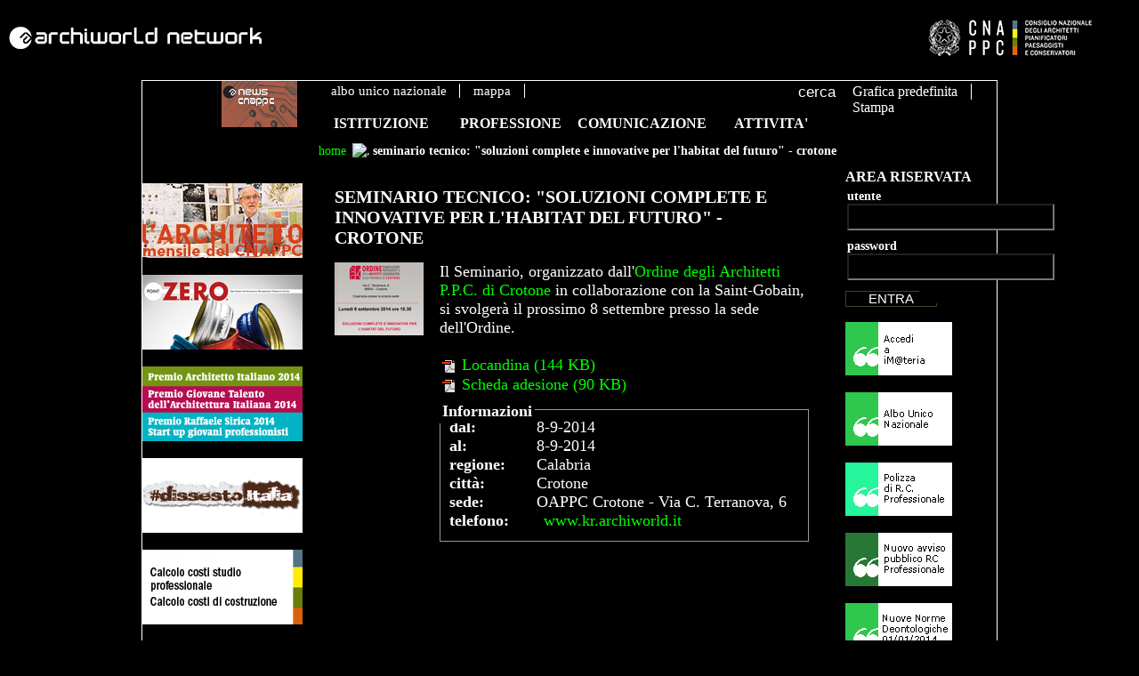

--- FILE ---
content_type: text/html; charset=ISO-8859-1
request_url: http://www.old.awn.it/AWN/Engine/RAServePG.php/P/282321AWN0300/C/1
body_size: 34981
content:
<?xml version="1.0" encoding="ISO-8859-1" ?>
<!DOCTYPE html PUBLIC "-//W3C//DTD XHTML 1.1//EN" "http://www.w3.org/TR/xhtml11/DTD/xhtml11.dtd">
<html xmlns="http://www.w3.org/1999/xhtml" xml:lang="it" dir="ltr">
	<head>
		<title>
			AWN - 
			Seminario tecnico: &quot;Soluzioni complete e innovative per l'Habitat del futuro&quot; - Crotone
         </title>
		<link rel="schema.DC" href="http://purl.org/dc/elements/1.1/"/>
		<meta name="DC.title" content="Seminario tecnico: &quot;Soluzioni complete e innovative per l'Habitat del futuro&quot; - Crotone"/>
		<meta name="DC.creator" content="e-ntRA - CMS per siti accessibili - http://www.e-ntra.it/ - Ra Computer S.p.A."/>
		<meta name="DC.description" content="Seminario tecnico: &quot;Soluzioni complete e innovative per l'Habitat del futuro&quot; - Crotone"/>
		<meta name="DC.date" content=""/>
		<meta name="DC.format" content="application/xhtml+xml"/>
		<meta name="DC.source" content=""/>
		<meta name="DC.language" content="it"/>
		<meta name="keywords" content="Seminario tecnico: &quot;Soluzioni complete e innovative per l'Habitat del futuro&quot; - Crotone" />
		<meta http-equiv="Content-Type" content="application/xhtml+xml; charset=ISO-8859-1" />
		<meta http-equiv="imagetoolbar" content="false"/>
		<meta name="MSSmartTagsPreventParsing" content="true"/>
		<meta http-equiv="expires" content="0"/>
		<meta name="robots" content="index,follow"/>
		<meta name="revisit" content="3 days"/>
		<meta name="distribution" content="global"/>
		<meta http-equiv="cache-control" content="Public"/>
		<link rel="shortcut icon" href="http://www.old.awn.it/AWN/Templates/img/favicon.ico"/>
		<link rel="stylesheet"  media="all" href="http://www.old.awn.it/AWN/Templates/css/style_1.css" type="text/css" />
		<!-- link rel="stylesheet"  media="all" href="{CSS}/Font/Font{FONTCSS}.css" type="text/css"/ -->
		<link rel="alternate" type="application/rss+xml" title="Canale News CNAPPC" href="http://www.old.awn.it/AWN/RSS/News_CNAPPC0.xml" />
<link rel="alternate" type="application/rss+xml" title="Canale Eventi" href="http://www.old.awn.it/AWN/RSS/Eventi0.xml" />
<link rel="alternate" type="application/rss+xml" title="Canale Network" href="http://www.old.awn.it/AWN/RSS/Network0.xml" />
<link rel="alternate" type="application/rss+xml" title="Canale Artisti" href="http://www.old.awn.it/AWN/RSS/Artisti0.xml" />
<link rel="alternate" type="application/rss+xml" title="Canale Gallery" href="http://www.old.awn.it/AWN/RSS/Gallery0.xml" />
<link rel="alternate" type="application/rss+xml" title="Canale Notizie Organismi Internazionali" href="http://www.old.awn.it/AWN/RSS/Notizie_Organismi_Internazionali0.xml" />
<link rel="alternate" type="application/rss+xml" title="Canale Focus" href="http://www.old.awn.it/AWN/RSS/Focus0.xml" />
<link rel="alternate" type="application/rss+xml" title="Canale Oss. Concorsi" href="http://www.old.awn.it/AWN/RSS/Oss._Concorsi0.xml" />
<link rel="alternate" type="application/rss+xml" title="Canale Osservatorio Normative" href="http://www.old.awn.it/AWN/RSS/Osservatorio_Normative0.xml" />
<link rel="alternate" type="application/rss+xml" title="Canale Osservatorio Premi" href="http://www.old.awn.it/AWN/RSS/Osservatorio_Premi0.xml" />
<link rel="alternate" type="application/rss+xml" title="Canale aaa - Libero 3" href="http://www.old.awn.it/AWN/RSS/aaa%20-%20Libero%2030.xml" />
<link rel="alternate" type="application/rss+xml" title="Canale aaa - Libero 4" href="http://www.old.awn.it/AWN/RSS/aaa%20-%20Libero%2040.xml" />
<link rel="alternate" type="application/rss+xml" title="Canale Archimarchetti" href="http://www.old.awn.it/AWN/RSS/Archimarchetti0.xml" />
<link rel="alternate" type="application/rss+xml" title="Canale Vignette" href="http://www.old.awn.it/AWN/RSS/Vignette0.xml" />
<link rel="alternate" type="application/rss+xml" title="Canale l'Architetto" href="http://www.old.awn.it/AWN/RSS/l_Architetto0.xml" />
<link rel="alternate" type="application/rss+xml" title="Canale Interviste" href="http://www.old.awn.it/AWN/RSS/Interviste_0.xml" />
<link rel="alternate" type="application/rss+xml" title="Canale Intervista" href="http://www.old.awn.it/AWN/RSS/Intervista0.xml" />
<link rel="alternate" type="application/rss+xml" title="Canale Onorari europa" href="http://www.old.awn.it/AWN/RSS/Onorari_europa0.xml" />
<link rel="alternate" type="application/rss+xml" title="Canale Giornale dell'architettura" href="http://www.old.awn.it/AWN/RSS/Giornale_dell_architettura0.xml" />
<link rel="alternate" type="application/rss+xml" title="Canale Premi" href="http://www.old.awn.it/AWN/RSS/Premi0.xml" />
<link rel="alternate" type="application/rss+xml" title="Canale magazine ok" href="http://www.old.awn.it/AWN/RSS/magazine_ok0.xml" />
<link rel="alternate" type="application/rss+xml" title="Canale Comunicazioni Palermo" href="http://www.old.awn.it/AWN/RSS/Comunicazioni_Palermo0.xml" />
<link rel="alternate" type="application/rss+xml" title="Canale Articoli Focus Consiglieri" href="http://www.old.awn.it/AWN/RSS/Articoli_Focus_Consiglieri0.xml" />
<link rel="alternate" type="application/rss+xml" title="Canale Italia-Oggi" href="http://www.old.awn.it/AWN/RSS/Italia-Oggi0.xml" />
<link rel="alternate" type="application/rss+xml" title="Canale radio" href="http://www.old.awn.it/AWN/RSS/radio0.xml" />
<link rel="alternate" type="application/rss+xml" title="Canale Congressi_Nazionali" href="http://www.old.awn.it/AWN/RSS/Congressi_Nazionali0.xml" />
<link rel="alternate" type="application/rss+xml" title="Canale Congressi" href="http://www.old.awn.it/AWN/RSS/Congressi0.xml" />
<link rel="alternate" type="application/rss+xml" title="Canale News_Congresso Torino2008" href="http://www.old.awn.it/AWN/RSS/News_Congresso_Torino20080.xml" />
<link rel="alternate" type="application/rss+xml" title="Canale Focus: Articoli di..." href="http://www.old.awn.it/AWN/RSS/Focus__Articoli_di...0.xml" />
<link rel="alternate" type="application/rss+xml" title="Canale AeA" href="http://www.old.awn.it/AWN/RSS/AeA0.xml" />
<link rel="alternate" type="application/rss+xml" title="Canale Comunicati_stampa_sirica" href="http://www.old.awn.it/AWN/RSS/Comunicati_stampa_sirica0.xml" />
<link rel="alternate" type="application/rss+xml" title="Canale Documenti_CNAPPC" href="http://www.old.awn.it/AWN/RSS/Documenti_CNAPPC0.xml" />
<link rel="alternate" type="application/rss+xml" title="Canale Interviste_GMA_Radio" href="http://www.old.awn.it/AWN/RSS/Interviste_GMA_Radio0.xml" />
<link rel="alternate" type="application/rss+xml" title="Canale WebWorking: News" href="http://www.old.awn.it/AWN/RSS/WebWorking__News0.xml" />
<link rel="alternate" type="application/rss+xml" title="Canale aaa - Libero 7" href="http://www.old.awn.it/AWN/RSS/aaa%20-%20Libero%2070.xml" />

		<!-- Google Analytics -->
		<script type="text/javascript">

  var _gaq = _gaq || [];
  _gaq.push(['_setAccount', 'UA-11762032-3']);
  _gaq.push(['_trackPageview']);

  (function() {
    var ga = document.createElement('script'); ga.type = 'text/javascript'; ga.async = true;
    ga.src = ('https:' == document.location.protocol ? 'https://ssl' : 'http://www') + '.google-analytics.com/ga.js';
    var s = document.getElementsByTagName('script')[0]; s.parentNode.insertBefore(ga, s);
  })();

		</script>
	</head>
	<body>
		<div class="ClasseBody Classe Template03 Font Lingua0 "> 
		
				
		
			<!--  modifica per accessibilità -->
			<div class="RAHidden"><a title="salta ai contenuti" href="#Contenuti_Pagina">salta ai contenuti</a></div>
			
			<div class="CorpoBody">
				<div class="Riquadro90 " >		
	<div class="Dro r_dd_Riquadro90" style="height:auto !important;min-height:86px;height:86px">
		<!-- Inizio Contenitore ad N Colonne TABLE --><table class="TableNCols RAWidth100"><tr><td class="TDPad RAPaddingContNColsFirst" style="width:49%;;">
<div>
<ul class="RALinkUL RAAlignLeft"><li>
<a href="http://www.old.awn.it/AWN/Engine/RAServePG.php" tabindex="1" title="Archiworld network" class="RALink RALinkOutImgOnly"><img class="RAVAlignMiddle" src="http://www.old.awn.it/AWN/Immagini/banners/Logo.png" alt="Archiworld network" title="Archiworld network" />
	
 </a></li></ul>
<div class="RAFloatClear RARow1px">&nbsp;</div>
</div>
</td><td class="TDPad RAPaddingContNColsLast" style="width:49%;;">
<div class="RAAlignRight">
<div style="width:211px" class="RAImmagine RAFloatRight">

	<img src="http://www.old.awn.it/AWN/Immagini/banners/marchiorgb-negativo.png" width="211" alt="CNAPPC" title="CNAPPC" />
	

</div>
<div class="RAFloatClear RARow1px">&nbsp;</div>
</div>
</td></tr></table>
		<div class="RAFloatClear RARow1px"> </div>
	</div>
</div>
 
				<div class="Pagina" id="Inizio">
					<!-- Inizio Contenitore ad N Colonne (4) --><div class="RAContNCols " style="display:table"><div style="display:table-row"><div class="RAFloatLeftIE" style="width:90px;display:table-cell;vertical-align:top;">
									<div class="RAPaddingContNColsFirst" >
<ul class="RALinkUL RAAlignLeft">
  <li>
<a href="http://www.old.awn.it/AWN/Engine/RAServePG.php/P/25001AWN0303" tabindex="2" title="logo" class="RALink RALinkInImgOnly"><img class="RAVAlignMiddle" src="http://www.old.awn.it/AWN/Immagini/banners/logo-nero-hp-awn.jpg" alt="logo" title="logo" />
	
 </a></li>
</ul>
</div>
									</div><div class="RAFloatLeftIE" style="width:106px;display:table-cell;vertical-align:top;">
									<div class="RAPaddingContNCols" >
<ul class="RALinkUL RAAlignLeft">
  <li>
<a href="http://www.old.awn.it/AWN/Engine/RAServePG.php/P/31901AWN0306" tabindex="3" title="News CNAPPC" class="RALink RALinkInImgOnly"><img class="RAVAlignMiddle" src="http://www.old.awn.it/AWN/Immagini/banners/banner_news.jpg" alt="News CNAPPC" title="News CNAPPC" />
	
 </a></li>
</ul>
</div>
									</div><div class="RAFloatLeftIE" style="width:590px;display:table-cell;vertical-align:top;">
									<div class="RAPaddingContNCols" ><!-- Inizio Contenitore ad N Colonne (1) --><div class="RAContNCols " ><div ><div class="Riquadro96 " >		
	<div class="Dro r_dd_Riquadro96" >
		<ul class="MenuO ind_01 "><li class="liP1"><a href="http://www.cnappc.it" class="IndA" title="Collegamento al Sito : http://www.cnappc.it (Aprir&agrave; una nuova finestra)"  tabindex="4"  onclick="window.open(this.href);return false;"><span>Albo Unico Nazionale</span></a></li>
<li class="liP2"><a href="http://www.old.awn.it/AWN/Engine/RAServePG.php/P/28691AWN0101" class="IndA" title="Mappa del sito"  tabindex="5"  ><span>Mappa</span></a></li></ul><div class="RAAlignRight cerca">
 <form action="http://www.awn.it/AWN/Engine/RAServePG.php/P/20011AWN0107" method="get" id="RAFormSearchAdv2">
  <div>
   <input type="text" id="SW2" size="10" class="RAPar" name="Search" />
   <input type="submit" class="submit" value="Cerca" />
  </div>
 </form>
</div>
		<div class="RAFloatClear RARow1px"> </div>
	</div>
</div>
<div class="Riquadro92 " >		
	<div class="Dro r_dd_Riquadro92" >
		<ul class="MenuO ind_04 "><li class="liP1"><a href="http://www.old.awn.it/AWN/Engine/RAServePG.php/P/25161AWN0304" class="IndA" title="Istituzione"  tabindex="6"  ><span>ISTITUZIONE</span></a></li></ul><ul class="MenuO ind_05 "><li class="liP1"><a href="http://www.old.awn.it/AWN/Engine/RAServePG.php/P/25281AWN0305" class="IndA" title="Professione"  tabindex="7"  ><span>PROFESSIONE</span></a></li></ul><ul class="MenuO ind_06 "><li class="liP1"><a href="http://www.old.awn.it/AWN/Engine/RAServePG.php/P/25291AWN0306" class="IndA" title="Comunicazione"  tabindex="8"  ><span>COMUNICAZIONE</span></a></li></ul><ul class="MenuO ind_07 "><li class="liP1"><a href="http://www.old.awn.it/AWN/Engine/RAServePG.php/P/25301AWN0307" class="IndA" title="Attivit&agrave;"  tabindex="9"  ><span>ATTIVITA'</span></a></li></ul>
		<div class="RAFloatClear RARow1px"> </div>
	</div>
</div>
</div></div><!-- Fine Contenitore ad N Colonne (1) -->
							</div>
									</div><div class="RAFloatLeftIE" style="width:178px;display:table-cell;vertical-align:top;">
									<div class="RAPaddingContNColsLast" ><div class="Riquadro91 " >		
	<div class="Dro r_dd_Riquadro91" >
		<ul class="MenuO ind_09 RAFloatRight"><li class="liP1"><a href="http://www.old.awn.it/AWN/Engine/RAServePG.php/P/282321AWN0300/C/0" class="IndA" title="Grafica predefinita"  tabindex="10"  ><span>Grafica predefinita</span></a></li>
<li class="liP2"><a href="http://www.old.awn.it/AWN/Engine/RAServePG.php/P/282321AWN0300/C/1" class="IndA" title="Alta Leggibilit&agrave;"  tabindex="11"  ><span>Alta Leggibilit&agrave;</span></a></li>
<li class="liP3"><a href="http://www.old.awn.it/AWN/Engine/RAServePG.php/P/282321AWN0203/C/1" class="IndA" title="Stampa"  tabindex="12"  ><span>Stampa</span></a></li></ul>
		<div class="RAFloatClear RARow1px"> </div>
	</div>
</div>
</div>
									</div><div class="RAFloatClear RARow1px">&nbsp;</div>
								</div></div><!-- Fine Contenitore ad N Colonne (4) -->
							<div class="breadcrumb">
<a title="Home" href="http://www.old.awn.it/AWN/Engine/RAServePG.php/P/25001AWN0303">home</a> <img alt="," src="http://www.awn.it/AWN/Templates/img/FrecciaBread.gif"><strong class="YAH" title="Seminario tecnico: &quot;Soluzioni complete e innovative per l'Habitat del futuro&quot; - Crotone">Seminario tecnico: "Soluzioni complete e innovative per l'Habitat del futuro" - Crotone</strong>

</div>

					<table id="contenuto"  summary="Contenuto Pagina">
					<tr>
						<td class="Left" rowspan="2">
							<div class="ColonnaLeft">
							
<div><div class="RALineBreak">
&nbsp;</div>
</div>

<div>
<ul class="RALinkUL RAAlignLeft"><li>
<a href="http://www.larchitetto.it/" tabindex="13" onclick="window.open(this.href);return false" title="(Aprir&agrave; una nuova finestra)" class="RALink RALinkOutImgOnly"><img class="RAVAlignMiddle" src="http://www.old.awn.it/AWN/Immagini/banner_colonna_SX/banner_l_architetto_dicembre-2014.jpg" title="(Aprir&agrave; una nuova finestra)" />
	
</a></li></ul>
<div class="RAFloatClear RARow1px">&nbsp;</div>
</div>

<div><div class="RALineBreak">
&nbsp;</div>
</div>

<ul class="RALinkUL RAAlignLeft">
  <li>
<a href="http://www.old.awn.it/AWN/Engine/RAServePG.php/P/226541AWN0300/M/282321AWN0300" tabindex="14" title="" class="RALink RALinkInImgOnly"><img class="RAVAlignMiddle" src="http://www.old.awn.it/AWN/Immagini/banner_colonna_SX/POINT-ZERO-2.jpg" />
	
</a></li>
</ul>

<div><div class="RALineBreak">
&nbsp;</div>
</div>

<div>
<ul class="RALinkUL RAAlignLeft"><li>
<a href="http://festadellarchitetto.awn.it/" tabindex="15" onclick="window.open(this.href);return false" title="(Aprir&agrave; una nuova finestra)" class="RALink RALinkOutImgOnly"><img class="RAVAlignMiddle" src="http://www.old.awn.it/AWN/Immagini/banner_colonna_SX/180-84-banner-fda-14.jpg" title="(Aprir&agrave; una nuova finestra)" />
	
</a></li></ul>
<div class="RAFloatClear RARow1px">&nbsp;</div>
</div>

<div><div class="RALineBreak">
&nbsp;</div>
</div>

<div>
<ul class="RALinkUL RAAlignLeft"><li>
<a href="http://www.dissestoitalia.it/" tabindex="16" onclick="window.open(this.href);return false" title="(Aprir&agrave; una nuova finestra)" class="RALink RALinkOutImgOnly"><img class="RAVAlignMiddle" src="http://www.old.awn.it/AWN/Immagini/banner_colonna_SX/banner_180x84_dissesto_italia_logo_per_carta.jpg" title="(Aprir&agrave; una nuova finestra)" />
	
</a></li></ul>
<div class="RAFloatClear RARow1px">&nbsp;</div>
</div>

<div><div class="RALineBreak">
&nbsp;</div>
</div>

<div>
<ul class="RALinkUL RAAlignLeft"><li>
<a href="http://www.old.awn.it/AWN/Engine/RAServePG.php/P/257941AWN0303/M/31901AWN0306" tabindex="17" onclick="window.open(this.href);return false" title="(Aprir&agrave; una nuova finestra)" class="RALink RALinkOutImgOnly"><img class="RAVAlignMiddle" src="http://www.old.awn.it/AWN/Immagini/banner_colonna_SX/banne_180x84_calcolo-costi%281%29.jpg" title="(Aprir&agrave; una nuova finestra)" />
	
</a></li></ul>
<div class="RAFloatClear RARow1px">&nbsp;</div>
</div>

<div><div class="RALineBreak">
&nbsp;</div>
</div>

<div>
<ul class="RALinkUL RAAlignLeft"><li>
<a href="http://www.old.awn.it/AWN/Engine/RAServePG.php/P/256491AWN0300" tabindex="18" onclick="window.open(this.href);return false" title="(Aprir&agrave; una nuova finestra)" class="RALink RALinkOutImgOnly"><img class="RAVAlignMiddle" src="http://www.old.awn.it/AWN/Immagini/banner_colonna_SX/Banner_Corrispettivi_AWN.jpg" title="(Aprir&agrave; una nuova finestra)" />
	
</a></li></ul>
<div class="RAFloatClear RARow1px">&nbsp;</div>
</div>

<div><div class="RALineBreak">
&nbsp;</div>
</div>

<div>
<ul class="RALinkUL RAAlignLeft"><li>
<a href="http://www.old.awn.it/AWN/Engine/RAServePG.php/P/291271AWN0300/M/31901AWN0306" tabindex="19" onclick="window.open(this.href);return false" title="(Aprir&agrave; una nuova finestra)" class="RALink RALinkOutImgOnly"><img class="RAVAlignMiddle" src="http://www.old.awn.it/AWN/Immagini/banner_colonna_SX/Osservatorio_Professione_Architetto.jpeg" title="(Aprir&agrave; una nuova finestra)" />
	
</a></li></ul>
<div class="RAFloatClear RARow1px">&nbsp;</div>
</div>

<div><div class="RALineBreak">
&nbsp;</div>
</div>

<div>
<ul class="RALinkUL RAAlignLeft"><li>
<a href="http://www.old.awn.it/AWN/Engine/RAServePG.php/P/293021AWN0300/M/31901AWN0306" tabindex="20" onclick="window.open(this.href);return false" title="(Aprir&agrave; una nuova finestra)" class="RALink RALinkOutImgOnly"><img class="RAVAlignMiddle" src="http://www.old.awn.it/AWN/Immagini/banner_colonna_SX/Banner_Bando_legambiente.jpg" title="(Aprir&agrave; una nuova finestra)" />
	
</a></li></ul>
<div class="RAFloatClear RARow1px">&nbsp;</div>
</div>

							</div>
						</td>
						<td class="Middle" rowspan="2">
							<div id="Contenuti_Pagina" class="CorpoPagina">
								
								<div class="AltezzaMinimaPagina">
									<!-- cache control -->
<!-- cacheable -->

<h1 class="RATitolo">
  <span>
Seminario tecnico: &quot;Soluzioni complete e innovative per l'Habitat del futuro&quot; - Crotone</span>
</h1>

<div><div class="RALineBreak">
&nbsp;</div>
</div>
<!-- Inizio Contenitore ad N Colonne (2) --><div class="RAContNCols " ><div ><div class="RAFloatLeft" style="width:22%;">
									<div class="RAPaddingContNColsFirst" >
<div>
<div class="RAImmagine " style="width:100px">

	<img src="http://www.old.awn.it/AWN/Immagini/Icone/Network_icone/imm_Soluzioni-complete-e-innovative-per-l_Habitat-del-futuro_Crotone.jpg" width="100" alt="imm" title="imm" />
	

</div>
<div class="RAFloatClear RARow1px">&nbsp;</div>
</div>
</div>
									</div><div class="RAFloatLeft" style="width:77%;">
									<div class="RAPaddingContNColsLast" >

<div class="RAPar RAAlignLeft">
<p> Il Seminario, organizzato dall'<a href="http://www.old.awn.it/AWN/Engine/RAServePG.php/P/27101AWN0300/M/282321AWN0300" title="Crotone">Ordine degli Architetti P.P.C. di Crotone</a> in collaborazione con la Saint-Gobain, si svolger&agrave;
il prossimo 8 settembre presso la sede dell'Ordine. </p>
 <p>

</p>
 <p> &nbsp; </p>
</div>

<div class="RAAlignLeft">
	<a class="RALink RALinkIMG" href="http://www.old.awn.it/AWN/Engine/RAServeFile.php/f/Network/Network_2011/140908_locandina_Soluzioni_complete_e_innovative_per_l_Habitat_del_futuro_Crotone.pdf" title="Locandina"><img class="RAVAlignMiddle" src="http://www.old.awn.it/AWN/Immagini/Icone/ACROBAT-PDF.gif" alt="Documento in formato Adobe Acrobat" />
Locandina (144 KB)</a>
	<span class="nascosto">&nbsp;</span>
</div>

<div class="RAAlignLeft">
	<a class="RALink RALinkIMG" href="http://www.old.awn.it/AWN/Engine/RAServeFile.php/f/Network/Network_2011/140908_scheda_adesione_Soluzioni_complete_e_innovative_per_l_Habitat_del_futuro_Crotone.pdf" title="Scheda adesione"><img class="RAVAlignMiddle" src="http://www.old.awn.it/AWN/Immagini/Icone/ACROBAT-PDF.gif" alt="Documento in formato Adobe Acrobat" />
Scheda adesione (90 KB)</a>
	<span class="nascosto">&nbsp;</span>
</div>


<div><div class="RALineBreak">
&nbsp;</div>
</div>
<div class="RARiquadro " >
					<div class="TopLeft_RARiquadro"><div class="TopRight_RARiquadro"><div class="TopRepeat_RARiquadro">
					</div></div></div>
					<div class="CenterRepeat_RARiquadro RenderingHank">
						<div class="CenterLeft_RARiquadro">
							<div class="CenterRight_RARiquadro">
								<div class="Dro ImmagineSfondo_RARiquadro">
									<dl class="ContenutoRiquadro_RARiquadro">
									<dt class="Riquadro_dt_RARiquadro">Informazioni</dt>
									<dd class="Dro r_dd_RARiquadro" >
									<!-- Inizio Contenitore ad N Colonne (2) --><div class="RAContNCols " ><div ><div class="RAFloatLeft" style="width:25%;">
									<div class="RAPaddingContNColsFirst" >
<div class="RALabel RAAlignLeft RAGrassetto">
dal:</div>
</div>
									</div><div class="RAFloatLeft" style="width:74%;">
									<div class="RAPaddingContNColsLast" >
<div class="RALabel RAAlignLeft">
8-9-2014</div>
</div>
									</div><div class="RAFloatClear RARow1px">&nbsp;</div>
								</div></div><!-- Fine Contenitore ad N Colonne (2) -->
							<!-- Inizio Contenitore ad N Colonne (2) --><div class="RAContNCols " ><div ><div class="RAFloatLeft" style="width:25%;">
									<div class="RAPaddingContNColsFirst" >
<div class="RALabel RAAlignLeft RAGrassetto">
al:</div>
</div>
									</div><div class="RAFloatLeft" style="width:74%;">
									<div class="RAPaddingContNColsLast" >
<div class="RALabel RAAlignLeft">
8-9-2014</div>
</div>
									</div><div class="RAFloatClear RARow1px">&nbsp;</div>
								</div></div><!-- Fine Contenitore ad N Colonne (2) -->
							<!-- Inizio Contenitore ad N Colonne (2) --><div class="RAContNCols " ><div ><div class="RAFloatLeft" style="width:25%;">
									<div class="RAPaddingContNColsFirst" >
<div class="RALabel RAAlignLeft RAGrassetto">
regione:</div>
</div>
									</div><div class="RAFloatLeft" style="width:74%;">
									<div class="RAPaddingContNColsLast" >
<div class="RALabel RAAlignLeft">
Calabria</div>
</div>
									</div><div class="RAFloatClear RARow1px">&nbsp;</div>
								</div></div><!-- Fine Contenitore ad N Colonne (2) -->
							<!-- Inizio Contenitore ad N Colonne (2) --><div class="RAContNCols " ><div ><div class="RAFloatLeft" style="width:25%;">
									<div class="RAPaddingContNColsFirst" >
<div class="RALabel RAAlignLeft RAGrassetto">
citt&agrave;:</div>
</div>
									</div><div class="RAFloatLeft" style="width:74%;">
									<div class="RAPaddingContNColsLast" >
<div class="RALabel RAAlignLeft">
Crotone</div>
</div>
									</div><div class="RAFloatClear RARow1px">&nbsp;</div>
								</div></div><!-- Fine Contenitore ad N Colonne (2) -->
							<!-- Inizio Contenitore ad N Colonne (2) --><div class="RAContNCols " ><div ><div class="RAFloatLeft" style="width:25%;">
									<div class="RAPaddingContNColsFirst" >
<div class="RALabel RAAlignLeft RAGrassetto">
sede:</div>
</div>
									</div><div class="RAFloatLeft" style="width:74%;">
									<div class="RAPaddingContNColsLast" >
<div class="RAPar RAAlignLeft">
OAPPC Crotone - Via C. Terranova, 6</div>
</div>
									</div><div class="RAFloatClear RARow1px">&nbsp;</div>
								</div></div><!-- Fine Contenitore ad N Colonne (2) -->
							<!-- Inizio Contenitore ad N Colonne (2) --><div class="RAContNCols " ><div ><div class="RAFloatLeft" style="width:25%;">
									<div class="RAPaddingContNColsFirst" >
<div class="RALabel RAAlignLeft RAGrassetto">
telefono:</div>
</div>
									</div><div class="RAFloatLeft" style="width:74%;">
									<div class="RAPaddingContNColsLast" >
<div>
<ul class="RALinkUL RAAlignLeft"><li>
<a href="http://www.kr.archiworld.it/index.html" tabindex="21" title="www.kr.archiworld.it" class="RALink RALinkOut">
	
www.kr.archiworld.it</a></li></ul>
<div class="RAFloatClear RARow1px">&nbsp;</div>
</div>
</div>
									</div><div class="RAFloatClear RARow1px">&nbsp;</div>
								</div></div><!-- Fine Contenitore ad N Colonne (2) -->
							
									<div class="RAFloatClear RARow1px"> </div>
									</dd>
									</dl>
								</div>	
							</div>	
						</div>	
					</div>
					<div class="BottomLeft_RARiquadro"><div class="BottomRight_RARiquadro"><div class="BottomRepeat_RARiquadro">
					</div></div></div>
</div>

</div>
									</div><div class="RAFloatClear RARow1px">&nbsp;</div>
								</div></div><!-- Fine Contenitore ad N Colonne (2) -->
							
								</div>
								
<div><div class="RALineBreak">
&nbsp;</div>
</div>
<div class="Riquadro94 " >		
	<div class="Dro r_dd_Riquadro94" >
		<div class="RAFloatCenter"><table class="RAFloatCenter"><tr><td><ul class="MenuO ind_02 RAFloatCenter"><li class="liP1"><a href="http://www.old.awn.it/AWN/Engine/RAServePG.php/P/30261AWN0102" class="IndA" title="Faq"  tabindex="22"  ><span>Faq</span></a></li>
<li class="liP2"><a href="http://www.old.awn.it/AWN/Engine/RAServePG.php/P/30271AWN0102" class="IndA" title="Crediti e Contatti"  tabindex="23"  ><span>Crediti e Contatti</span></a></li>
<li class="liP3"><a href="http://www.old.awn.it/AWN/Engine/RAServePG.php/P/30281AWN0102" class="IndA" title="Privacy"  tabindex="24"  ><span>Privacy</span></a></li>
<li class="liP4"><a href="http://www.old.awn.it/AWN/Engine/RAServePG.php/P/30291AWN0102" class="IndA" title="Condizioni d'uso"  tabindex="25"  ><span>Condizioni d'uso</span></a></li>
<li class="liP5"><a href="http://www.old.awn.it/AWN/Engine/RAServePG.php/P/276761AWN0302" class="IndA" title="Ente pubblico trasparente"  tabindex="26"  ><span>Ente pubblico trasparente</span></a></li></ul></td></tr></table></div>
		<div class="RAFloatClear RARow1px"> </div>
	</div>
</div>

							</div>										
						</td>
						<td class="Right">
							<div class="ColonnaRight">
								<!-- PC: Codice Pagina: S:AWN P:4816 L:0 ST:0 --><div class="Dro Riquadro06 " style="width:170px">
	<dl class="ContenutoRiquadro_Riquadro06">
		<dt class="Riquadro_dt_Riquadro06">Area Riservata</dt>
			<dd class="r_dd_Riquadro06" >
				
<form method="post" action="http://www.old.awn.it/AWN/Engine/RAServePG.php/P/282321AWN0300/C/1" enctype="multipart/form-data">
<div class="Auto"><input type="hidden" name="FormLog_GO" value="1" />
<script type="text/javascript">
<!--
	var _editor_url ='http://www.awn.it/AWN/Engine/JS/fRAEditorPar3/';
	var path_admin = 'http://www.awn.it/AWN/Admin/Engine/';
	var pgm_admin = 'RAServeAdmin.php';
	var cod_admin = 'ADM';
	var a_utente = '';
	var CalURL ='http://www.awn.it/AWN/Engine/JS/fRAcalendar/';
//-->
</script><script src="http://www.awn.it/AWN/Engine/JS/jquery-1.3.2.min.js" type="text/javascript">
</script>
<script src="http://www.awn.it/AWN/Engine/JS/fRAEditorPar3/htmlarea.js" type="text/javascript">
</script>
<script src="http://www.awn.it/AWN/Engine/JS/fRAcalendar/dhtmlgoodies_calendar.js" type="text/javascript">
</script>
<div>
<div class="RAFormSpace">
	<label class="RAFormLabelBold RAFloatLeft RAWidth20" for="FAWN241598_96">
utente</label>
	<input type="text" name="utente" value="" class="RAFormField  RAWidth80" onfocus="if(this.value=='')this.value='';" id="FAWN241598_96" />
</div>
<div class="RAFloatClear RARow1px">&nbsp;</div>
</div>

<div class="RAFormSpace">
	<label class="RAFormLabelBold RAFloatLeft RAWidth20" for="FAWN44156_97">
password</label>
	<input type="password" name="pwd" class="RAFormField RAWidth80" id="FAWN44156_97" />
</div>

<div style="width:100%;" class="RAHR RAAlignLeft">
	<hr class="nascosto" />
</div>
<!-- Inizio Contenitore ad N Colonne (2) --><div class="RAContNCols "><div><div class="RAFloatLeft" style="width:49%;">
									<div class="RAPaddingContNColsFirst">
<div>
	<div class="RA_divsub RAAlignLeft">
		
		<input type="submit" name="invia" value="Entra" />
	</div>
	<div class="RAFloatClear RARow1px">&nbsp;</div>
</div>
</div>
									</div><div class="RAFloatLeft" style="width:49%;">
									<div class="RAPaddingContNColsLast">&nbsp;</div>
									</div><div class="RAFloatClear RARow1px">&nbsp;</div>
								</div></div><!-- Fine Contenitore ad N Colonne (2) -->
							</div>
</form>

			<div class="RAFloatClear RARow1px"> </div>
		</dd>
	</dl>
</div>	
<!-- PC: Codice Pagina: S:AWN P:2510 L:0 ST:0 -->
<div><div class="RALineBreak">
&nbsp;</div>
</div>

<div>
<ul class="RALinkUL RAAlignLeft"><li>
<a href="https://imateria.awn.it/custom/imateria/" tabindex="27" onclick="window.open(this.href);return false" title="Accedi a iM@teria(Aprir&agrave; una nuova finestra)" class="RALink RALinkOutImgOnly"><img class="RAVAlignMiddle" src="http://www.old.awn.it/AWN/Immagini/banner_imateria.jpg" title="(Aprir&agrave; una nuova finestra)" />
	
</a></li></ul>
<div class="RAFloatClear RARow1px">&nbsp;</div>
</div>

<div><div class="RALineBreak">
&nbsp;</div>
</div>

<div>
<ul class="RALinkUL RAAlignLeft"><li>
<a href="http://www.cnappc.it/" tabindex="28" onclick="window.open(this.href);return false" title="Albo Unico Nazionale(Aprir&agrave; una nuova finestra)" class="RALink RALinkOutImgOnly"><img class="RAVAlignMiddle" src="http://www.old.awn.it/AWN/Immagini/banner_Albo-Unico-Nazionale.jpg" alt="Albo unico" title="Albo unico(Aprir&agrave; una nuova finestra)" />
	
</a></li></ul>
<div class="RAFloatClear RARow1px">&nbsp;</div>
</div>

<div><div class="RALineBreak">
&nbsp;</div>
</div>

<div>
<ul class="RALinkUL RAAlignLeft"><li>
<a href="http://www.old.awn.it/AWN/Engine/RAServePG.php/P/246851AWN0300" tabindex="29" title="Polizza di R.C. Professionale" class="RALink RALinkOutImgOnly"><img class="RAVAlignMiddle" src="http://www.old.awn.it/AWN/Immagini/banner-Polizza-di-R-C-Professionale.jpg" alt="Avviso Pubblico Convenzione CNAPPC Assicurazione RC Professionale" title="Avviso Pubblico Convenzione CNAPPC Assicurazione RC Professionale" />
	
 </a></li></ul>
<div class="RAFloatClear RARow1px">&nbsp;</div>
</div>

<div><div class="RALineBreak">
&nbsp;</div>
</div>

<div>
<ul class="RALinkUL RAAlignLeft"><li>
<a href="http://www.old.awn.it/AWN/Engine/RAServePG.php/P/251861AWN0304" tabindex="30" title="Nuovo avviso pubblico per ulteriori convenzioni CNAPPC Assicurazione RC Professionale" class="RALink RALinkOutImgOnly"><img class="RAVAlignMiddle" src="http://www.old.awn.it/AWN/Immagini/banner_nuovo-avviso-pubbl-rc-prof.jpg" alt="Nuovo avviso pubblico per ulteriori convenzioni CNAPPC Assicurazione RC Professionale" title="Nuovo avviso pubblico per ulteriori convenzioni CNAPPC Assicurazione RC Professionale" />
	
 </a></li></ul>
<div class="RAFloatClear RARow1px">&nbsp;</div>
</div>

<div><div class="RALineBreak">
&nbsp;</div>
</div>

<div>
<ul class="RALinkUL RAAlignLeft"><li>
<a href="http://www.old.awn.it/AWN/Engine/RAServePG.php/P/251851AWN0300/M/26071AWN0305" tabindex="31" title="Le nuove Norme Deontologiche in vigore dal 1&deg; gennaio 2014" class="RALink RALinkOutImgOnly"><img class="RAVAlignMiddle" src="http://www.old.awn.it/AWN/Immagini/banner_Nuove-Norme-Deontologiche-01-01-2014.jpg" alt="Le nuove Norme Deontologiche in vigore dal 1&deg; gennaio 2014" title="Le nuove Norme Deontologiche in vigore dal 1&deg; gennaio 2014" />
	
 </a></li></ul>
<div class="RAFloatClear RARow1px">&nbsp;</div>
</div>

<div><div class="RALineBreak">
&nbsp;</div>
</div>

<div>
<ul class="RALinkUL RAAlignLeft"><li>
<a href="http://www.old.awn.it/AWN/Engine/RAServePG.php/P/140821AWN1107" tabindex="32" title="Posta AWN PEC e Firma Digitale" class="RALink RALinkOutImgOnly"><img class="RAVAlignMiddle" src="http://www.old.awn.it/AWN/Immagini/Banner_Posta-AWN-PEC-FD-mailing-list.jpg" alt="Posta AWN PEC e Firma Digitale" title="Posta AWN PEC e Firma Digitale" />
	
</a></li></ul>
<div class="RAFloatClear RARow1px">&nbsp;</div>
</div>

<div><div class="RALineBreak">
&nbsp;</div>
</div>

<div>
<ul class="RALinkUL RAAlignLeft"><li>
<a href="http://www.old.awn.it/AWN/Engine/RAServePG.php/P/252621AWN0300/M/31901AWN0306" tabindex="33" title="Carta Nazionale dei servizi" class="RALink RALinkOutImgOnly"><img class="RAVAlignMiddle" src="http://www.old.awn.it/AWN/Immagini/banner_Carta-Nazionale-dei-Servizi.jpg" alt="Carta Nazionale dei servizi" title="Carta Nazionale dei servizi" />
	
 </a></li></ul>
<div class="RAFloatClear RARow1px">&nbsp;</div>
</div>

<div><div class="RALineBreak">
&nbsp;</div>
</div>

<div>
<ul class="RALinkUL RAAlignLeft"><li>
<a href="http://www.old.awn.it/AWN/Engine/RAServePG.php/P/163791AWN0304" tabindex="34" title="Area Legale" class="RALink RALinkOutImgOnly"><img class="RAVAlignMiddle" src="http://www.old.awn.it/AWN/Immagini/banner-area-legale.jpg" alt="Area Legale" title="Area Legale" />
	
</a></li></ul>
<div class="RAFloatClear RARow1px">&nbsp;</div>
</div>

<div><div class="RALineBreak">
&nbsp;</div>
</div>

<ul class="RALinkUL RAAlignLeft">
  <li>
<a href="http://www.old.awn.it/AWN/Engine/RAServePG.php/P/252451AWN0300/M/282321AWN0300" tabindex="35" title="Documenti e Pareri Lavori Pubblici" class="RALink RALinkInImgOnly"><img class="RAVAlignMiddle" src="http://www.old.awn.it/AWN/Immagini/banner_Documenti-LLPP-e-Protezione-Civile.jpg" />
	
</a></li>
</ul>

<div><div class="RALineBreak">
&nbsp;</div>
</div>

							</div>	
						</td>
					</tr>
					<tr>
						<td class="Right-bottom">
							<div class="Riquadro97 " >		
	<div class="Dro r_dd_Riquadro97" >
		
<div>
<ul class="RALinkUL RAAlignLeft"><li>
<a href="http://del.icio.us/post?url=http://www.awn.it/AWN/Engine/RAServePG.php/P/282321AWN0300" tabindex="36" title="Segnala questa pagina su Delicious" class="RALink RALinkOutImgOnly"><img class="RAVAlignMiddle" src="http://www.old.awn.it/AWN/Immagini/banners/delicious.small.gif" alt="Segnala questa pagina su Delicious" title="Segnala questa pagina su Delicious" />
	
</a></li></ul>
<div class="RAFloatClear RARow1px">&nbsp;</div>
</div>

<ul class="RALinkUL RAAlignLeft">
  <li>
<a href="http://www.old.awn.it/AWN/Engine/RAServePG.php/P/31211AWN0300/M/282321AWN0300" tabindex="37" title="RSS - Really Simple Syndication" class="RALink RALinkInImgOnly"><img class="RAVAlignMiddle" src="http://www.old.awn.it/AWN/Immagini/banners/rss.gif" alt="RSS - Really Simple Syndication" title="RSS - Really Simple Syndication" />
	
</a></li>
</ul>
<div class="VMenuHome  "><ul class="ulP1 ind_10"><li class="liP1"><a href="http://validator.w3.org/check/referer" class="IndA" title="Collegamento al Sito : http://validator.w3.org/check/referer"  tabindex="38"  ><span>W3C XHTML 1.1</span></a></li>
<li class="liP2"><a href="http://jigsaw.w3.org/css-validator/validator?uri=http://www.awn.it/AWN/Engine/RAServePG.php/P/282321AWN0300" class="IndA" title="W3C CSS"  tabindex="39"  ><span>W3C CSS</span></a></li></ul></div>
		<div class="RAFloatClear RARow1px"> </div>
	</div>
</div>

						</td>
					</tr>
					</table>
					
<div><div class="RALineBreak">
&nbsp;</div>
</div>

<div><div class="RALineBreak">
&nbsp;</div>
</div>


				</div>
			</div>
		</div>
			
 	<!--
	0,30337595939636 
	-->
	<div class="RAHidden">
		<a title="torna ai contenuti" href="#Contenuti_Pagina">torna ai contenuti</a>
		<a title="torna all'inizio" href="#Inizio">torna all'inizio</a>
	</div>
 </body>
</html>

--- FILE ---
content_type: text/css
request_url: http://www.old.awn.it/AWN/Templates/css/style_1.css
body_size: 487
content:
@import url('style_0.css');
*{color:#fff !important;background:#000 !important;background-image:none;background-repeat:no-repeat;background:#000 }
a:link,a:visited{color:#00FF00 !important}
.ContenutoPagina{border:none}
.Pagina{border:1px solid #fff}
.RAListaForum h1{color:#000}
.Amministrazione{border:1px solid #fff}
.calEvent a:link,.calEvent a:visitd{color:#fff !important}
.ClasseBody{font-size:170%;}
.ind_09 .liP1{display:block !important}
.ind_09 .liP2{display:none !important}


--- FILE ---
content_type: text/css
request_url: http://www.old.awn.it/AWN/Templates/css/style_0.css
body_size: 35988
content:
/*data:2011-05-25_11.15.09*/
*:first-child+html .RAFloatLeftIE
{
float:left;
}

* html .RAFloatLeftIE
{
float:left;
}

* html *
{
font-size:100%}

html,body,th,td,caption,cite,h1,h2,h3,h4,h5,h6,p,ol,ul,li,dt,dd,dl,hr,tt,textarea,input,form
{
margin:0;
padding:0;
font-size:100%;
text-align:left;
position:static;
}

.Dro
{
height:1%;
text-align:left;
}

fieldset
{
border:1px solid #555;
margin:5px 0 5px 0;
padding:5px;
}

.Logon_Registrazione
{
background:url(../img/LogOn_Registrazione.jpg) no-repeat right top;
}

.RADebug td
{
border:1px solid #555;
padding:.2em;
background:#eee;
color:#555;
}

.RADebug th
{
border:1px solid #555;
background:#555;
color:#fff;
padding:.2em}

.MenuO
{
float:left}

.MenuO li
{
float:left}

img
{
border:none;
vertical-align:middle}

.RALineBreak
{
height:16px;
overflow:hidden;
}

a
{
text-decoration:none;
color:#000;
}

.RAIMGSpacerRight
{
padding:2px;
margin-right:10px;
border:1px solid #ddd;
}

.RAVerticalLine
{
border-right:1px solid #ddd;
}

.TopLeft_Impaginazione,.BottomLeft_Impaginazione
{
display:none;
}

table
{
border-collapse:collapse;
}

a img,.RAImmagine img
{
display:inline;
}

.RALinkInImgOnly,.RALinkOutImgOnly,.RALinkIMG
{
display:block}

.Messaggio
{
border:1px solid #000;
padding:3px;
background:#eee;
color:#000;
font-weight:bold;
}

#RASondaErrore,.Msg,.MsgErr,.MsgErrore
{
display:block;
background:#555;
color:#fff;
padding:.5em;
border:1px solid #000;
margin:1em;
}

td
{
vertical-align:top}

ul,ol
{
list-style-position:outside;
list-style:none}

body
{
text-align:center;
font-size:67.5%;
}

.Font03
{
font-size:200%;
}

.Font02
{
font-size:150%;
}

.Pagina
{
margin:auto;
text-align:left;
width:960px;
}

.ClasseBody
{
font-size:110%;
font-family:Verdana;
}

.CorpoBody
{
background-image:url(../../Immagini/Templates/Pagina/bg_body.png);
background-color:#575539;
background-position:top left;
margin:4px;
background-repeat:repeat-x;
}

.ColonnaRight
{
width:170px;
}

.ColonnaLeft
{
width:180px;
}

.Middle
{
width:100%}

.CorpoPagina
{
background-color:#fff;
padding:20px;
margin-right:16px;
margin-left:16px;
}

input.submit,.RATasto,.TastoGenerico,.RALogOff input,.submit input, .RA_sub
{
color:#000;
background-color:#eee;
padding:.2em;
border:1px solid #000;
display:block;
text-align:center;
font-weight:bold;
cursor:pointer;
}

.RAEC0 img
{
margin-right:5px;
}

.RiquadroImpaginazione .TopLeft,.RiquadroImpaginazione .BottomLeft
{
display:none;
}

.ADMFixed
{
height:28px;
}

.Amministrazione
{
width:100%;
min-width:800px;
position:fixed;
height:28px;
text-align:center;
background:URL(../img/Navigazione.gif) #fff no-repeat top right;
font-weight:bold;
z-index:10;
top:0;
left:0;
}

.PulsanteGenericoAdmin
{
width:10em;
color:#000;
font-size:12px;
cursor:pointer;
text-align:center;
margin-top:5px;
border:1px solid #555;
background:#eee url(../img/TastiAdmin.gif) repeat-x center top}

.Amministrazione input,.Amministrazione div,.Amministrazione form
{
display:inline;
}

.PulsanteGenericoAdmin:focus,.PulsanteGenericoAdmin:hover,.PulsanteGenericoAdmin:active
{
background:#fff;
}

.Anteprima
{
padding-top:7px;
text-align:center;
display:block;
font-size:160%;
color:#000}

.EditOdd,.EditEven
{
margin-top:.5em;
margin-bottom:.5em;
}

.EditOdd .Pad1
{
background:#ddd;
border-right:1px solid #ddd;
}

.EditOdd .Pad2
{
background:#eee;
}

.EditEven .Pad1
{
background:#ddd;
border-right:1px solid #555;
}

.EditEven .Pad2
{
background:#eee;
}

.EditEven
{
border:1px solid #555;
color:#222;
}

.EditOdd
{
border:1px solid #ddd;
}

.EditEven .Pad1
{
background:#ddd;
border-right:1px solid #555;
}

.EditOdd .Pad1
{
background:#ddd;
border-right:1px solid #ddd;
}

.EditEven .Contenuto2,.EditOdd .Contenuto2
{
background:#eee;
}

.EditEven:hover,.EditEven:active,.EditEven:focus
{
border:1px solid red;
}

.EditOdd:hover,.EditOdd:active,.EditOdd:focus
{
border:1px solid red;
}

.RAEditLegend
{
background:#555;
color:#fff;
padding:2px;
border:1px solid #000;
}

.RAEditField
{
border:1px solid #000;
margin-top:10px;
}

.RAEditBodyLegend
{
background:#000;
color:#fff;
padding:2px;
border:1px solid #222;
}

.RAEditBody
{
border:1px solid #000;
margin-top:10px;
}

.Contenuto2 table td
{
vertical-align:middle;
}

.Contenuto2 table
{
width:100%}

.Pad1 table,.Pad2 table,.RAEditField .htmlarea table
{
width:auto}

.TastiMod
{
border:1px solid #555;
background:#888;
}

.RAEditField .Pad1
{
background:#ddd;
border:1px solid #555;
}

.TastiMod input
{
margin-right:2px;
margin-left:2px;
}

.RAEditField .Pad2
{
background:#eee;
border:1px solid #555;
}

.Pad1
{
width:130px;
padding-left:3px;
}

.Pad2
{
padding:3px;
}

.Pad2 label
{
font-size:85%;
}

#RAModello
{
font-size:12px;
}

#RAModello .Contenuto
{
padding:5px;
line-height:3em}

#RAModello .Contenuto input
{
background:#eee;
border:1px solid #555;
cursor:pointer}

#RAModello .Contenuto input:hover,#RAModello .Contenuto input:active,#RAModello .Contenuto input:focus
{
background:#fff;
}

.RATableModelli
{
float:left;
margin-right:.5em;
margin-bottom:1em}

.RATableModelli th
{
background:#ddd;
color:#000;
padding:.2em;
border:1px solid #555}

.RATableModelli td
{
border:1px solid #555;
padding:.2em;
line-height:2em;
background:#fff;
}

.RATable
{
color:#000;
border-collapse:separate;
}

.RATable td
{
font-size:80%;
padding:.2em;
margin:1px;
border:solid 1px #e9f3e8;
text-align:left;
}

.RATable th
{
font-size:80%;
background-color:#e9f3e8;
padding:.5em;
margin:1px;
text-align:center;
}

.RATable caption
{
border-top:1px solid #ddd;
padding:2px;
text-align:center;
}

.AdminPagHidden,.nascosto,.RAHidden
{
display:none;
}

.RASottolineato
{
background:#bbb;
}

.RAFloatLeft
{
float:left;
}

.RAFloatRight
{
float:right}

.RAFloatClear
{
clear:both;
}

.RAGrassetto
{
font-weight:bold}

hr
{
border-top:#555;
border-bottom:0;
height:1px;
background:#555;
margin-top:3px;
margin-bottom:3px;
}

.RAHR
{
background:#555;
margin-top:20px;
margin-bottom:4px;
height:auto !important;
min-height:1px;
height:1px;
}

.RACorsivo
{
font-style:italic}

.RALinkUL li,#RAFormSearchAdv
{
display:inline}

.RATitolo
{
font-size:110%;
color:#416623;
text-transform:uppercase;
}

.RASotTitCell,.RASottotitolo
{
font-size:105%;
color:#416623;
margin-bottom:.4em;
}

.RAWidth100
{
width:100%;
}

.RAWidth80
{
width:80%}

.RAWidth70
{
width:70%}

.RAWidth50
{
width:50%}

.RAWidth20
{
width:20%}

.RAWidth30
{
width:30%}

.RAWidth16em
{
width:16em}

.RAWidthAuto
{
width:auto}

.RAFormSpace1,.RAFormSpace
{
padding:4px 2px 4px 2px;
margin-bottom:1px;
margin-top:1px;
}

.RAInput,.RAFormLabelBold
{
font-weight:bold;
}

.RAFormField,.RAFormField:link,.RAFormField:visited
{
display:inline;
}

.RAElencoCanali h2
{
margin-bottom:4px;
}

.RAElencoCanali hr
{
display:none;
}

.RAElencoCanali .PLNK
{
font-weight:bold;
}

.RAElencoCanali h2 a:link,.RAElencoCanali h2 a:visited
{
font-weight:bold;
}

.RAElencoCanaliAbstract p
{
font-size:90%;
color:#555;
}

.Sintesi a:link,.Sintesi a:visited
{
background-image:url(../../Immagini/Templates/Riquadro93/bg_navContestuale_strong.png);
background-position:center left;
padding-left:8px;
background-repeat:no-repeat;
}

.Sintesi a:hover,.Sintesi a:active,.Sintesi a:focus
{
text-decoration:underline;
}

.RAElencoCanali .RADate
{
font-style:italic;
}

.RAElencoCanali .PTIT
{
display:inline;
}

.HRElenco
{
border-bottom:1px dotted #ddd;
padding-bottom:3px;
}

.RAElencoCanali .RALink:link,.RAElencoCanali .RALink:visited
{
background-image:url(../../Immagini/Templates/Riquadro93/bg_navContestuale_strong.png);
background-position:center left;
padding-left:8px;
background-repeat:no-repeat;
}

.RAParCell ul,.RAPar ul
{
list-style-type:disc;
list-style-position:outside;
margin-left:2em;
}

.RAParCell ul li,.RAPar ul li
{
list-style-type:disc;
list-style-position:outside;
margin-left:1em;
}

.RAParCell ol,.RAPar ol
{
list-style-type:decimal;
list-style-position:outside;
margin-left:3em;
}

.alfabeto
{
padding:.5em;
margin-top:1em;
display:block;
text-align:center;
}

.alfabeto li ul,.alfabeto li ol
{
text-align:center}

.alfabeto li
{
margin-right:.1em;
margin-bottom:.3em;
margin-left:.1em;
display:inline;
text-transform:uppercase;
}

.alfabeto li *
{
font-size:80%;
padding-top:.2em;
padding-right:.4em;
padding-bottom:.2em;
padding-left:.4em;
text-align:center;
font-weight:bold;
}

.alfabeto li span
{
color:#aaa;
}

.alfabeto li strong
{
color:#fff;
background-color:#790000;
}

.alfabeto li a:link
{
color:#416623;
}

.alfabeto li a:visited
{
color:#718c5a;
}

.alfabeto li a:hover,.alfabeto li a:active,.alfabeto li a:focus
{
color:#fff;
background-color:#4c5742;
}

.alfabetoLink
{
padding-top:.5em;
padding-bottom:.5em;
padding-left:2em;
}

.alfabetoLink a:active,.alfabetoLink a:hover,.alfabetoLink a:focus
{
text-decoration:underline;
}

.alfabetoLink a:link
{
color:#416656;
background-image:url(../../Immagini/Templates/Riquadro93/bg_navContestuale_strong.png);
background-position:center left;
padding-left:8px;
background-repeat:no-repeat;
}

.alfabetoLink a:visited
{
color:#718c5a;
background-image:url(../../Immagini/Templates/Riquadro93/bg_navContestuale_strong.png);
background-position:center left;
padding-left:8px;
background-repeat:no-repeat;
}

#myoverlay
{
background-color:#000;
position:fixed;
left:0;
top:0;
height:110px;
width:100%;
z-index:90;
text-align:center;
}

#mylightbox_loading
{
margin:180px auto;
}

#mylightbox
{
top:40px;
display:none;
left:0;
line-height:0;
position:fixed;
text-align:center;
width:100%;
z-index:100;
}

#mylightbox_container_image_box
{
background-color:#fff;
display:block;
height:250px;
width:250px;
margin:0 auto;
position:relative;
}

#mylightbox_image
{
display:inline;
}

#mylightbox_nav
{
height:100%;
width:100%;
position:absolute;
top:0;
left:0;
z-index:10;
}

#mylightbox_nav_btnPrev
{
background-position:left 15%;
background-image:url(../../Immagini/Templates/photogallery/prevlabel.gif);
background-attachment:scroll;
background-color:transparent;
background-repeat:no-repeat;
float:left;
display:block;
height:100%;
width:49%;
}

#mylightbox_nav_btnNext
{
background-position:right 15%;
background-image:url(../../Immagini/Templates/photogallery/nextlabel.gif);
background-attachment:scroll;
background-color:transparent;
background-repeat:no-repeat;
float:right;
right:0;
display:block;
height:100%;
width:49%;
}

#mylightbox_container_image_data_box
{
background-color:#fff;
font-family:Verdana,Helvetica,sans-serif;
font-size:10px;
font-style:normal;
font-variant:normal;
font-weight:normal;
line-height:1.4em;
margin:0 auto;
display:block;
width:250px;
overflow:auto;
}

#mylightbox_container_image_data
{
color:#666;
padding:0 10px;
}

#mylightbox_image_details
{
float:left;
text-align:left;
width:70%;
}

#mylightbox_image_details_caption
{
font-weight:bold;
display:block;
}

#mylightbox_image_details_desc
{
font-weight:normal;
font-style:italic;
display:block;
}

#mylightbox_image_details_currentNumber
{
padding-bottom:1em;
display:block;
clear:left;
}

#mylightbox_secNav_btnClose 
{
background-image:url(../../Immagini/Templates/photogallery/closelabel.gif);
background-position:center center;
background-repeat:no-repeat;
display:block;
height:26px;
width:26px;
float:right;
padding-bottom:0.7em;
}

#PhotoGalleryOriz
{
background:#eee URL(../../Immagini/Templates/photogallery/center.gif) 5px 5px repeat-x;
padding-left:10px;
padding-right:10px;
padding-top:5px;
}

#PhotoGalleryOriz #motioncontainer
{
height:165px;
 width:100%;
}

#PhotoGalleryOriz .bg1
{
background:URL(../../Immagini/Templates/photogallery/fsx.gif) left  top no-repeat transparent;
}

#PhotoGalleryOriz .bg2
{
background:URL(../../Immagini/Templates/photogallery/fdx.gif) right top no-repeat transparent;
}

#PhotoGalleryVert
{
background:#eee URL(../../Immagini/Templates/photogallery/fmid.gif) 5px 5px repeat-y;
padding-left:5px;
padding-right:10px;
padding-top:10px;
 padding-bottom:10px;
overflow:hidden;
}

#PhotoGalleryVert .bg1
{
background:URL(../../Immagini/Templates/photogallery/ftop.gif) left  top no-repeat transparent;
}

#PhotoGalleryVert .bg2
{
background:URL(../../Immagini/Templates/photogallery/fbot.gif) left bottom no-repeat transparent;
padding-left:25px;
}

#PhotoGalleryVert #motioncontainer
{
width:150px;
height:450px;
}

.ImageGrande
{
text-align:center;
}

.bigimg
{
width:400px;
}

.big
{
text-align:left;
width:400px;
margin:auto;
}

#titoloImage
{
font-size:18px;
font-style:italic;
padding:5px;
}

#didascaliaImage
{
font-size:14px;
padding:5px;
}

.tipo1 .littleImage,.tipo3 .littleImage
{
margin-top:35px;
margin-left:5px;
margin-right:5px;
height:120px;
border:0;
}

.tipo2 .littleImage
{
margin:2px;
width:150px;
border:0;
}

.tipo4 .elencoimg
{
margin:auto;
}

.tipo4 .littleImage
{
width:100%;
}

.tipo4 a
{
padding-bottom:5px;
width:100%;
display:block;
}

.tipo4 #LinkImg0
{
width:98% !important;
padding-right:1% !important;
padding-left:1% !important}

.RAElencoAncore .RAElencoAncore
{
padding-left:1em;
}

.RAVerticalLine
{
border-right:1px solid #ddd;
}

.Even
{
background:#eee;
color:#888}

dl.RAImmagine dd
{
margin:0 0 1em 0;
text-align:center;
font-style:italic;
color:#555;
}

#MotoreRicerca fieldset
{
background:URL(../img/bg_motoreRicerca.jpg) #fff right bottom no-repeat;
}

.MotoreRicerca
{
padding:5px}

.RAPar a:link,.RAPar a:visited,.RAParCell a:link,.RAParCell a:visited
{
background-position:center left;
background-repeat:no-repeat;
}

.RAPar a:active, .RAPar a:focus,.RAPar a:hover, .RAParCell a:active,.RAParCell a:focus,.RAParCell a:hover
{
text-decoration:underline;
}

.RALinkIn:link,.RALinkIn:visited
{
background-image:url(../../Immagini/Templates/Riquadro93/bg_navContestuale_strong.png);
background-position:center left;
padding-left:8px;
background-repeat:no-repeat;
}

.RALinkIn:hover,.RALinkIn:active,.RALinkIn:focus
{
text-decoration:underline;
}

.RALinkOut:link,.RALinkOut:visited
{
background-image:url(../../Immagini/Templates/Riquadro93/bg_navContestuale_strong.png);
background-position:center left;
padding-left:8px;
background-repeat:no-repeat;
}

.RALinkOut:hover,.RALinkOut:active,.RALinkOut:focus
{
text-decoration:underline;
}

.breadcrumb
{
font-size:75%;
padding-top:10px;
padding-bottom:10px;
padding-left:198px;
}

.breadcrumb a:link,.breadcrumb a:visited
{
color:#fff;
text-transform:lowercase;
font-weight:normal;
}

.breadcrumb img
{
padding-right:3px;
padding-bottom:3px;
padding-left:3px;
}

.YAH
{
color:#fff;
text-transform:lowercase;
font-weight:bold;
}

.seiin
{
color:#fff;
}

.RALinkOutImg:hover,.RALinkOutImg:active,.RALinkOutImg:focus
{
text-decoration:underline;
}

.RAAlignJustify,.RAAlignJustify p
{
text-align:justify}

.RAAlignCenter,.RAAlignCenter p,.RAFloatCenter,.RAAlignCenter .RALinkOutImgOnly,.RAAlignCenter .RALinkInImgOnly,.RAAlignCenter .RALinkIn,.RAAlignCenterHR
{
text-align:center;
margin:auto;
}

.RAAlignCenter
{
margin:0 auto 0 auto !important;
}

.RAAlignLeft,.RAAlignLeft p
{
text-align:left;
}

.RAAlignRight p,.RAAlignRight,.RAAlignRight .RALinkIn
{
float:right;
}

.RAAlignRightPar p,.RAAlignRightPar
{
text-align:right;
}

.VisParagrafo
{
overflow:scroll;
background:#fff;
font-size:12px;
color:#000;
border-top-style:groove;
border-left-style:groove;
border-bottom-style:inset;
border-right-style:inset}

.RAElencoAncore li
{
display:block;
 margin-top:.5em;
}

.RAElencoAncore li ul li
{
display:block;
 margin-top:0;
}

ul li .RAElencoAncore
{
padding-left:1em;
margin-left:10px;
}

ul li .RALinkAncore:link, ul li .RALinkAncore:visited
{
border-bottom:1px dotted #666;
background:url(img/elementi_grafici/AncoraLV1.gif) no-repeat scroll left center transparent;
padding-left:15px;
font-size:90%;
font-weight:bold;
line-height:1.8em;
color:#444;
}

ul li .RALinkAncore:focus, ul li .RALinkAncore:hover, ul li .RALinkAncore:active
{
border-bottom:1px solid #666;
}

ul li ul li .RALinkAncore:link, ul li ul li .RALinkAncore:visited
{
background:url(img/elementi_grafici/quadrato_rosso_p.gif) no-repeat scroll 0 center transparent;
color:#000000;
}

ul li ul li ul li .RALinkAncore:link, ul li ul li ul li .RALinkAncore:visited
{
background:none;
 padding:3px;
font-style:italic;
}

ul li ul li ul li ul li .RALinkAncore:link, ul li ul li ul li ul li .RALinkAncore:visited
{
font-weight:normal;
}

ul li ul li ul li ul li ul li .RALinkAncore:link, ul li ul li ul li ul li ul li .RALinkAncore:visited
{
font-size:90%;
}

.Ancora
{
display:block;
margin-top:2em;
margin-bottom:1.1em;
padding-bottom:3px;
}

.RAH1Liv1
{
color:#444;
float:left;
background:url(img/elementi_grafici/AncoraLV1.gif) no-repeat scroll left center transparent;
padding-left:15px;
}

.RAH1Liv2
{
color:#000000;
float:left;
background:url(img/elementi_grafici/quadrato_rosso_p.gif) no-repeat scroll 0 center transparent;
padding-left:15px;
margin-left:15px;
}

.RAH1Liv3
{
color:#000000;
float:left;
padding-left:15px;
margin-left:30px;
font-style:italic;
}

.RAH1Liv4
{
color:#000000;
float:left;
padding-left:15px;
margin-left:45px;
font-style:italic;
font-weight:normal;
}

.RAH1Liv5
{
color:#000000;
float:left;
padding-left:15px;
margin-left:60px;
font-style:italic;
font-weight:normal;
font-size:90%;
}

.ULancora
{
float:right;
padding-right:3px;
}

.aTOP:link, .aTOP:visited
{
border-bottom:1px solid #444;
color:#000000;
font-size:80%;
}

.aTOP:focus, .aTOP:hover, .aTOP:active
{
border-bottom:1px solid #666;
}

.CalendarioC
{
border:1px solid #a8a8a8;
}

.Calendario
{
width:100%;
line-height:100%;
}

.CalendarioFooter
{
width:100%;
border-bottom:solid 1px #888;
}

.Calendario td
{
line-height:1.5em;
font-size:85%;
padding:1px;
border-right:solid 2px #fff;
border-bottom:1px solid #cccccc;
border-left:solid 2px #fff;
}

.Calendario td span,.Calendario td strong
{
display:block;
text-align:left;
}

.Calendario caption
{
line-height:1.5em;
font-size:85%;
color:#fff;
background-color:#416623;
padding-top:0.4em;
text-align:center;
text-transform:uppercase;
font-weight:bold;
}

.Calendario th
{
line-height:1.5em;
font-size:85%;
padding-left:1px;
border-right:solid 2px #fff;
border-bottom:1px solid #cccccc;
border-left:solid 2px #fff;
text-align:left;
font-weight:bold;
}

.calCurrent strong
{
font-weight:bold;
font-style:italic;
}

.calEvent a:link span,.calEvent a:visited span
{
background-color:#ffffd0;
border:solid 1px #004a6f;
font-weight:bold;
}

.calEvent a:hover span,.calEvent a:focus span,.calEvent a:active span
{
background-color:#fff;
}

.calEvent a:link strong,.calEvent a:visited strong
{
background-color:#ffffd0;
border:solid 1px #004a6f;
font-weight:bold;
font-style:italic;
}

.calEvent a:hover strong,.calEvent a:focus strong,.calEvent a:active strong
{
background-color:#fff;
}

.calNoDate span
{
background:none;
}

.avanti:link,.avanti:visited
{
padding-top:.5em;
padding-right:1em;
padding-bottom:.5em;
padding-left:1em;
display:block;
text-align:right;
text-transform:lowercase;
font-weight:bold;
}

.indietro:link,.indietro:visited
{
padding-top:.5em;
padding-right:1em;
padding-bottom:.5em;
padding-left:1em;
display:block;
text-align:left;
text-transform:lowercase;
font-weight:bold;
}

.centrale:link,.centrale:visited
{
line-height:1.5em;
text-align:center;
display:block;
}

.RAEventiCal
{
padding-bottom:2em;
}

.RAEventiCal .CalLivello2
{
padding-left:2em;
}

.RAEventiCal .CalGiorno
{
font-size:120%;
padding-top:.5em;
border-bottom:solid 1px #000;
display:block;
text-align:left;
font-weight:bold;
}

.RAEventiCal .RALink:link
{
background: none repeat scroll 0 0 #FFFFFF;
color: #416656;
line-height: 1.4em;
padding: 0;
}

.RAEventiCal .RALink:visited
{
line-height:1.4em;
color:#718c5a;
background:none repeat scroll 0 0 #FFFFFF;
padding:0;
}

.RAEventiCal .RALink:hover,.RAEventiCal .RALink:focus,.RAEventiCal .RALink:active
{
text-decoration:underline;
}

.CalendarioFooter
{
width:100%;
border-bottom:solid 1px #888;
}

.centraleDIV
{
display:none}

.FormSondaggio
{
padding:1px;
}

.FormSondaggio h1
{
font-size:80%;
padding:.3em .3em .3em 20px;
}

.FormSondaggio p
{
margin:1em;
border-bottom:1px dotted #555}

.FormSondaggio ul
{
padding:0 1.5em 0 1.5em;
}

.FormSondaggio div.RASondButton
{
text-align:center;
border-bottom:1px dotted #ddd;
padding-bottom:.5em}

.FormSondaggio ul.RASondLink
{
padding:.5em;
color:#000;
text-align:center;
background:#eee;
}

.FormSondaggio ul.RASondLink .RALink
{
background:#ddd;
color:#000}

.RASondTotVoti
{
text-align:center;
background:#ddd;
color:#000;
}

.RASondTableResult
{
margin:.5em 1em .5em 1em;
}

.RASondTableResult tr th
{
background:#ddd;
color:#000;
padding:.2em}

.RASondTableResult tr td
{
border:1px solid #ddd;
padding:.2em}

.Newsletter_QueryIscrizione
{
padding: .5em;
border: 1px solid #999;
margin-top: 1em;
background: url(img/bg_newsletter.png) no-repeat right top;
}

.Newsletter_QueryIscrizione legend
{
color: #555;
background: #fff;
font-weight: bold;
}

.Newsletter_QueryIscrizione table
{
width: 100%;
line-height: 1.5em;
}

.Newsletter_QueryIscrizione table strong
{
display: block;
}

.Newsletter_QueryIscrizione table td
{
padding: .3em;
border-bottom: 1px solid #eee;
}

td.NewsletterQueryIscrizione_check
{
vertical-align: top;
}

#MotoreRicerca label
{
padding-right:0.5em;
}

#goRicerca
{
text-align:center}

.Preambolo
{
background-color:#ddd;
padding:2px;
}

.FooterNL
{
background-color:#ddd;
padding:2px;
}

.RAMappa ul
{
padding-bottom:1em;
padding-left:2em;
}

.RAMappa ul li ul
{
padding-bottom:0px;
padding-left:1.2em;
margin-bottom:10px;
margin-left:4px;
border-left:1px solid #666;
}

.RAMappa ul li a:link,.RAMappa ul li a:visited
{
line-height:1.5em;
font-size:90%;
color:#4c5742;
font-weight:bold;
}

.RAMappa ul li a:active,.RAMappa ul li a:focus,.RAMappa ul li a:hover
{
color: #555;
}

.RAMapTitLink
{
border-bottom:1px solid #666;
display:block;
}

.RAMappa
{
padding-bottom:1.5em;
}

.RAMapOtherLink .RALink:link,.RAMapOtherLink .RALink:visited
{
color:#555;
text-decoration:underline;
 font-size:90%;
}

.RAMapOtherLink .RALink:hover,.RAMapOtherLink .RALink:focus,.RAMapOtherLink .RALink:active
{
color:#fff;
background:#444;
text-decoration:none;
}

.quote
{
margin:0.5em 0;
padding:0.5em 1em;
font-size:80%;
background:#FAFAFA;
border:dotted 1px #ccc;
}

.quote .post_title
{
font-size:110%;
color:#4b4b4b;
margin-bottom:.5em;
display:block;
}

.quote .quote
{
font-size:100%;
}

.TopLeft_Riquadro91
{
display:none;
}

.r_dd_Riquadro91
{
padding-top:3px;
}

.BottomLeft_Riquadro91
{
display:none;
}

.Riquadro91 ul li  .IndA:link,.Riquadro91 ul li  .IndA:visited
{
font-size:85%;
color:#fff;
padding-right:1em;
padding-left:1em;
border-right:1px solid #fff;
display:block;
font-style:normal;
}

.Riquadro91 ul li .IndA:hover,.Riquadro91 ul li  .IndA:active,.Riquadro91 ul li  .IndA:focus
{
color:#000;
background-color:#fff;
}

.Riquadro91 ul li  .SelIndS
{
font-size:75%;
color:#fff;
padding-right:1em;
padding-left:1em;
border-right:1px solid #fff;
display:block;
font-style:normal;
}

.Riquadro91 ul li  .SelIndA:link, .Riquadro91 ul li  .SelIndA:visited
{
font-size:75%;
color:#fff;
padding-right:1em;
padding-left:1em;
border-right:1px solid #fff;
display:block;
font-style:normal;
}

.Riquadro91 ul li  .SelIndA:hover, .Riquadro91 ul li  .SelIndA:active,.Riquadro91 ul li  .SelIndA:focus
{
color:#000;
background-color:#fff;
}

.TopLeft_Riquadro90
{
display:none;
}

.r_dd_Riquadro90
{
color:#fff;
padding-right:30px;
padding-left:6px;
}

.BottomLeft_Riquadro90
{
display:none;
}

.TopLeft_Riquadro92
{
display:none;
}

.r_dd_Riquadro92
{
margin-top:8px;
}

.BottomLeft_Riquadro92
{
display:none;
}

.Riquadro92 ul li  .IndA:link,.Riquadro92 ul li  .IndA:visited
{
line-height:25px;
font-size:85%;
color:#fff;
background-color:#416623;
margin-right:2px;
margin-left:2px;
width:142px;
display:block;
text-align:center;
text-transform:uppercase;
font-weight:bold;
}

.Riquadro92 ul li .IndA:hover,.Riquadro92 ul li  .IndA:active,.Riquadro92 ul li  .IndA:focus
{
background-color:#4c5742;
}

.Riquadro92 ul li  .SelIndS
{
line-height:25px;
font-size:85%;
color:#fff;
background-color:#790000;
margin-right:2px;
margin-left:2px;
width:142px;
display:block;
text-align:center;
text-transform:uppercase;
font-weight:bold;
}

.Riquadro92 ul li  .SelIndA:link, .Riquadro92 ul li  .SelIndA:visited
{
line-height:25px;
font-size:85%;
color:#fff;
background-color:#790000;
margin-right:2px;
margin-left:2px;
width:142px;
display:block;
text-align:center;
text-transform:uppercase;
font-weight:bold;
}

.Riquadro92 ul li  .SelIndA:hover, .Riquadro92 ul li  .SelIndA:active,.Riquadro92 ul li  .SelIndA:focus
{
background-color:#4c5742;
}

.TopLeft_Riquadro93
{
display:none;
}

.r_dd_Riquadro93
{
background-color:#fff;
padding-top:24px;
padding-right:10px;
padding-bottom:20px;
padding-left:10px;
}

.BottomLeft_Riquadro93
{
display:none;
}

.Riquadro93 ul li  .IndA:link,.Riquadro93 ul li  .IndA:visited
{
display:none;
}

.Riquadro93 ul li  .SelIndS
{
display:none;
}

.Riquadro93 ul li  .SelIndA:link, .Riquadro93 ul li  .SelIndA:visited
{
display:none;
}

.Riquadro93 ul li  ul li  .IndA:link,.Riquadro93 ul li  ul li  .IndA:visited
{
line-height:1.7em;
font-size:80%;
color:#000;
display:block;
text-transform:uppercase;
font-weight:bold;
}

.Riquadro93 ul li  ul li  .SelIndS
{
line-height:1.7em;
font-size:80%;
color:#790000;
background-image:url(../../Immagini/Templates/Riquadro93/bg_navContestuale_strong.png);
background-position:center left;
padding-left:8px;
display:block;
text-transform:uppercase;
font-weight:bold;
background-repeat:no-repeat;
}

.Riquadro93 ul li  ul li  .SelIndA:link, .Riquadro93 ul li  ul li  .SelIndA:visited
{
line-height:1.7em;
font-size:80%;
color:#000;
display:block;
text-transform:uppercase;
font-weight:bold;
}

.Riquadro93 ul li  ul li  ul li  .IndA:link,.Riquadro93 ul li  ul li  ul li  .IndA:visited
{
font-size:75%;
background-image:url(../../Immagini/Templates/Riquadro93/bg_navContestuale_lev3.png);
background-position:center left;
padding-left:8px;
margin-left:8px;
text-transform:none;
background-repeat:no-repeat;
}

.Riquadro93 ul li  ul li  ul li  .SelIndS
{
font-size:75%;
color:#790000;
background-image:url(../../Immagini/Templates/Riquadro93/bg_navContestuale_strong.png);
background-position:center left;
padding-left:8px;
margin-left:8px;
text-transform:none;
background-repeat:no-repeat;
}

.Riquadro93 ul li  ul li  ul li  .SelIndA:link, .Riquadro93 ul li  ul li  ul li  .SelIndA:visited
{
font-size:75%;
background-image:url(../../Immagini/Templates/Riquadro93/bg_navContestuale_lev3.png);
background-position:center left;
padding-left:8px;
margin-left:8px;
text-transform:none;
background-repeat:no-repeat;
}

.Riquadro93 ul li  ul li  ul li  ul li  .IndA:link,.Riquadro93 ul li  ul li  ul li  ul li  .IndA:visited
{
margin-left:16px;
font-weight:normal;
}

.Riquadro93 ul li  ul li  ul li  ul li  .SelIndS
{
margin-left:16px;
font-weight:normal;
}

.Riquadro93 ul li  ul li  ul li  ul li  .SelIndA:link, .Riquadro93 ul li  ul li  ul li  ul li  .SelIndA:visited
{
padding-left:16px;
font-weight:normal;
}

.TopLeft_Riquadro94
{
display:none;
}

.r_dd_Riquadro94
{
color:#505050;
background-color:#fff;
display:block;
}

.Riquadro94 .IndA,.Riquadro94 .SelIndS,.Riquadro94 .SelIndA
{
display:block;
}

.BottomLeft_Riquadro94
{
display:none;
}

.Riquadro94 ul li  .IndA:link,.Riquadro94 ul li  .IndA:visited
{
font-size:75%;
color:#505050;
padding-right:.5em;
padding-left:.5em;
margin-right:3px;
border-right:solid 1px #505050;
}

.Riquadro94 ul li .IndA:hover,.Riquadro94 ul li  .IndA:active,.Riquadro94 ul li  .IndA:focus
{
color:#fff;
background-color:#505050;
}

.Riquadro94 ul li  .SelIndS
{
font-size:75%;
color:#505050;
padding-right:.5em;
padding-left:.5em;
margin-right:3px;
border-right:solid 1px #505050;
}

.Riquadro94 ul li  .SelIndA:link, .Riquadro94 ul li  .SelIndA:visited
{
font-size:75%;
color:#505050;
padding-right:.5em;
padding-left:.5em;
margin-right:3px;
border-right:solid 1px #505050;
}

.Riquadro94 ul li  .SelIndA:hover, .Riquadro94 ul li  .SelIndA:active,.Riquadro94 ul li  .SelIndA:focus
{
background-color:#eee;
}

.TopLeft_Riquadro01
{
display:none;
}

.Riquadro_dt_Riquadro01
{
line-height:1.5em;
background-color:#eee;
padding-left:.5em;
border-bottom:dotted 1px #888;
}

.r_dd_Riquadro01
{
padding:.5em;
border-bottom:dotted 1px #888;
}

.BottomLeft_Riquadro01
{
display:none;
}

.TopLeft_Riquadro96
{
display:none;
}

.r_dd_Riquadro96
{
color:#fff;
background-color:#007e8e;
margin-left:2px;
}

.BottomLeft_Riquadro96
{
display:none;
}

.Riquadro96 ul li  .IndA:link,.Riquadro96 ul li  .IndA:visited
{
font-size:80%;
color:#fff;
padding-right:1em;
padding-left:1em;
border-right:solid 1px #fff;
text-transform:lowercase;
}

.TopLeft_Riquadro06
{
display:none;
}

.Riquadro_dt_Riquadro06
{
font-size:85%;
color:#fff;
text-transform:uppercase;
font-weight:bold;
}

.r_dd_Riquadro06
{
color:#fff;
}

.BottomLeft_Riquadro06
{
display:none;
}

.TopLeft_Riquadro97
{
display:none;
}

.BottomLeft_Riquadro97
{
display:none;
}

.Riquadro97 ul li  .IndA:link,.Riquadro97 ul li  .IndA:visited
{
font-size:75%;
color:#416623;
background-color:#fff;
padding:2px;
margin-top:3px;
width:9em;
display:block;
text-align:center;
font-weight:bold;
}

.Riquadro97 ul li .IndA:hover,Riquadro97 ul li  .IndA:active,Riquadro97 ul li  .IndA:focus
{
color:#fff;
background-color:#790000;
}

.Riquadro97 ul li  .SelIndS
{
font-size:75%;
color:#416623;
background-color:#fff;
padding:2px;
margin-top:3px;
width:9em;
display:block;
text-align:center;
font-weight:bold;
}

.Riquadro97 ul li  .SelIndA:link, .Riquadro97 ul li  .SelIndA:visited
{
font-size:75%;
color:#416623;
background-color:#fff;
padding:2px;
margin-top:3px;
width:9em;
display:block;
text-align:center;
font-weight:bold;
}

.Riquadro97 ul li  .SelIndA:hover, .Riquadro97 ul li  .SelIndA:active,.Riquadro97 ul li  .SelIndA:focus
{
color:#fff;
background-color:#790000;
}

.Riquadro_dt_Riquadro07
{
font-size:65%;
color:#ed1d24;
padding-top:3px;
padding-right:3px;
padding-left:3px;
text-transform:uppercase;
font-weight:bold;
}

.r_dd_Riquadro07
{
padding:3px;
}

.TopLeft_RARiquadro
{
display:none;
}

.Riquadro_dt_RARiquadro
{
color:#416623;
background-color:#fff;
padding:3px;
margin-top:-11px;
font-weight:bold;
position:absolute;
}

.r_dd_RARiquadro
{
padding:.5em;
border:1px solid #999;
}

.BottomLeft_RARiquadro
{
display:none;
}

/*CSS libero*/

.RenderingHank{overflow:hidden;}
.RARow1px{visibility:hidden;height:0;width:0;overflow:hidden}
* html .RARow1px{visibility:visible;width:1px;height:1px;overflow:hidden;margin-top:-1px;margin-left:1px;}
.RAECImg60 .Sintesi, .RAECImg60 h2, .RAECImg60 .RADate{margin-left:75px;} 
.RAECImg100 .Sintesi, .RAECImg100 h2, .RAECImg100 .RADate{margin-left:115px;} 
.RAECImg140 .Sintesi, .RAECImg140 h2, .RAECImg140 .RADate{margin-left:155px;} 
.ind_09 .liP1
{
display:none;
}

.Lingua0 .ind_08 .liP1,.Lingua1 .ind_08 .liP2,.Lingua2 .ind_08 .liP3 
{
display:none;
}

.Riquadro96 .ind_08
{
margin-left:20px;
}

.Riquadro96 .ind_08 li .IndA:link,.Riquadro96  .ind_08 li .IndA:visited 
{
border-right:0;
 text-transform:lowercase;
}

.toggler 
{
display:block;
 line-height:2em;
font-size:120%;
color:#fff;
background-color:#555;
padding-left:.5em;
border-bottom:solid 1px #fff;
display:block;
text-align:center;
font-weight:bold;
}

.RAFormField
{
font-size:120%;
}

.Riquadro90 td 
{
vertical-align:middle;
 height:80px;
}

.Riquadro90 .RAPar
{
text-transform:uppercase;
font-size:85%;
}

.Riquadro96 .cerca #SW2
{
float:left;
border:medium none;
font-size:0.9em;
width:140px;
margin-top:3px;
}

.Riquadro96 .cerca .submit
{
float:left;
background:none repeat scroll 0 0 #007E8E;
border:medium none;
color:#FFFFFF;
cursor:pointer;
font-size:0.9em;
text-transform:lowercase;
font-weight:normal;
}

.Riquadro06 label 
{
color:#fff;
font-size:75%;
}

.Riquadro06 input.RAFormField
{
width: 10.4em;
}

.Riquadro06 .RA_divsub input
{
background:none repeat scroll 0 0 #416623;
border: 1px solid #41402B;
color: #FFFFFF;
cursor: pointer;
font-family: Arial,Helvetica,sans-serif;
font-size: 0.8em;
margin: 0.5em 0 0;
text-transform: uppercase;
width: 7em;
text-align:center;
}

.Riquadro06 .RAHR
{
 background:#fff;
display:none;
}

.Riquadro06 .RAPar a:link,.Riquadro06 .RAPar a:visited
{
color:#fff;
}

.Riquadro97 ul
{
margin-top:3px;
}

.home_tabella
{
border-top:solid 3px #575539;
}

#ImpaginazioneContenuto 
{
background: #fff;
border:solid 3px #fff;
}

#ImpaginazioneContenuto td 
{
padding: 1px;
border:solid 2px #fff;
width: 140px;
}

#ImpaginazioneContenuto .grigio
{
background:fixed;
background-image:url(../../Immagini/Templates/Riquadro07/grigio.png);
background-color:#eaeaea;
background-position:top left;
background-repeat:repeat;
}

.w230 
{
width: 230px;
}

.w600 
{
width: 570px;
 display: block;
 }

.h140 
{
height: 140px;
}

.AltezzaMinimaPagina
{
min-height:582px;
 height:auto !important;
 height:582px;
 }

.RAPaginazione .RALink:link, .RAPaginazione .RALink:visited
{
color:#416656;
}

.RAPaginazione .RALink:focus, .RAPaginazione .RALink:hover, .RAPaginazione .RALink:active
{
text-decoration:underline;
}

.CP_home .CorpoPagina
{
padding:0;
padding-bottom:20px;
}

.Riquadro07 .RAElencoCanali h2
{
font-size:75%;
 color:#0071a6;
 text-transform:uppercase;
line-height:1.2em;
}

 .Riquadro07 .RAElencoCanali h2 a:link,.Riquadro07 .RAElencoCanali h2 a:visited
{
color:#0071a6;
}

.Riquadro07 .RAElencoCanali h2 a:hover,.Riquadro07 .RAElencoCanali h2 a:focus,.Riquadro07 .RAElencoCanali h2 a:active
{
text-decoration:underline;
}

.Riquadro07 .RAElencoCanali .Sintesi 
{
font-size:80%;
line-height:1.2em;
}

.RAPaginazione 
{
text-align:center;
}

RAPagCorrente
{
border:none !important;
color: #416623;
font-weight:bold;
}

.Riquadro91 .liP3 .IndA:link,.Riquadro91 .liP3 .IndA:visited
{
border-right: none;
 padding-right:0;
}

.Right-bottom
{
vertical-align:bottom;
}

.pagina4911 .RAFormSpace
{
margin-top:10px;
}

.pagina4911 .RA_divsub
{
margin-top:13px;
}

.RAEventiCal ul,.RAEventiCal ul li 
{
list-style: disc outside none;
}

.RAEventiCal ul
{
padding-left:40px;
margin-top:12px;
}

.RAElencoCanali h2 a:link,.Sintesi a:link,.RAElencoCanali .RALink:link,.RAPar a:link,.RAParCell a:link,.RALinkIn:link,.RALinkOut:link,.RALinkDownLoad:link,.RALinkInImg:link,.RALinkIMG:link,.RALinkOutImg:link,.avanti:link,.indietro:link
{
color:#416656;
}

.RAElencoCanali h2 a:visited,.Sintesi a:visited,.RAElencoCanali .RALink:visited,.RAPar a:visited,.RAParCell a:visited,.RALinkIn:visited,.RALinkOut:visited,.RALinkDownLoad:visited,.RALinkIMG:visited,.RALinkOutImg:visited,.avanti:visited,.indietro:visited
{
color:#718c5a;
}

a.RALinkIn:link, a.RALinkIn:visited
{
color: #416656 !important;
}

a.RALinkOut:link
{
color: #416623;
}

.RALink:hover,.RALink:focus,.RALink:active
{
text-decoration:underline;
}

.RALinkUL.RAAlignRight,.RALinkUL.RAAlignRight li, .RALinkUL.RAAlignRight .RALinkIn,.RALinkUL.RAAlignRight .RALinkOut
{
float:none;
 text-align:right;
}

.RAImmagine
{
padding-bottom:3px;
}

.RALinkUL li
{
display:block;
 padding-bottom:3px;
}

.Riquadro06 h2.RASottotitolo 
{
background-color: #D90000;
border: 1px solid #000000;
color: #FFFFFF;
font-size: 80%;
padding: 0.2em;
text-transform: uppercase;
text-align:center;
margin-top:7px;
}

.Riquadro06 a.RALinkOut:link, .Riquadro06 a.RALinkOut:visited 
{
background-color: transparent;
background-image: none;
color: #FFFFFF;
font-size: 80%;
font-weight: bold;
padding: 0;
}

.Riquadro06 .RAPar 
{
background: none repeat scroll 0 0 transparent;
color: #FFFFFF;
font-size: 0.8em;
margin: 0;
}

.Riquadro06 .RAPar strong 
{
background: none repeat scroll 0 0 #FFFFFF;
border: 1px solid #000000;
color: #575539;
display: block;
font-size: 0.9em;
margin: 0.1em 0.1em 0.5em 0;
padding: 0.1em;
}

.RAHrefKb
{
color:#505050 !important;
font-style: italic;
 font-size:90%;
}

.RisultatoCerca a:link, .RisultatoCerca a:visited
{
background-image:url(../../Immagini/Templates/Riquadro93/bg_navContestuale_strong.png);
background-position:center left;
padding-left:8px;
background-repeat:no-repeat;
font-weight:bold;
}

.RisultatoCerca a:hover, .RisultatoCerca a:focus, .RisultatoCerca a:active
{
text-decoration:underline;
}

